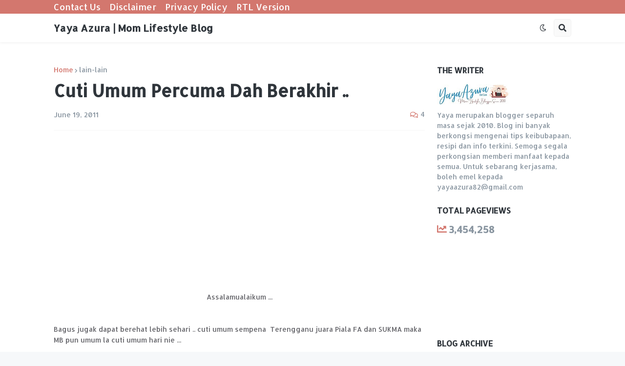

--- FILE ---
content_type: text/html; charset=UTF-8
request_url: https://www.yayaazura.com/b/stats?style=BLACK_TRANSPARENT&timeRange=ALL_TIME&token=APq4FmA3y5kWjdydn6ZnMqoOfbWKTl0Unj9SWy0n165xlQNTjHX80HcHXYRz3-ANKSo8B4F5663Q2CaQj9PpeIUN1F1hrAw4AQ
body_size: 39
content:
{"total":3454258,"sparklineOptions":{"backgroundColor":{"fillOpacity":0.1,"fill":"#000000"},"series":[{"areaOpacity":0.3,"color":"#202020"}]},"sparklineData":[[0,11],[1,13],[2,7],[3,5],[4,100],[5,43],[6,22],[7,11],[8,10],[9,11],[10,8],[11,18],[12,23],[13,23],[14,29],[15,32],[16,67],[17,71],[18,71],[19,80],[20,76],[21,76],[22,69],[23,71],[24,61],[25,29],[26,29],[27,29],[28,26],[29,20]],"nextTickMs":33962}

--- FILE ---
content_type: text/html; charset=utf-8
request_url: https://www.google.com/recaptcha/api2/aframe
body_size: 267
content:
<!DOCTYPE HTML><html><head><meta http-equiv="content-type" content="text/html; charset=UTF-8"></head><body><script nonce="--o-HPms3JTUQ7yyPKlCTQ">/** Anti-fraud and anti-abuse applications only. See google.com/recaptcha */ try{var clients={'sodar':'https://pagead2.googlesyndication.com/pagead/sodar?'};window.addEventListener("message",function(a){try{if(a.source===window.parent){var b=JSON.parse(a.data);var c=clients[b['id']];if(c){var d=document.createElement('img');d.src=c+b['params']+'&rc='+(localStorage.getItem("rc::a")?sessionStorage.getItem("rc::b"):"");window.document.body.appendChild(d);sessionStorage.setItem("rc::e",parseInt(sessionStorage.getItem("rc::e")||0)+1);localStorage.setItem("rc::h",'1762789891852');}}}catch(b){}});window.parent.postMessage("_grecaptcha_ready", "*");}catch(b){}</script></body></html>